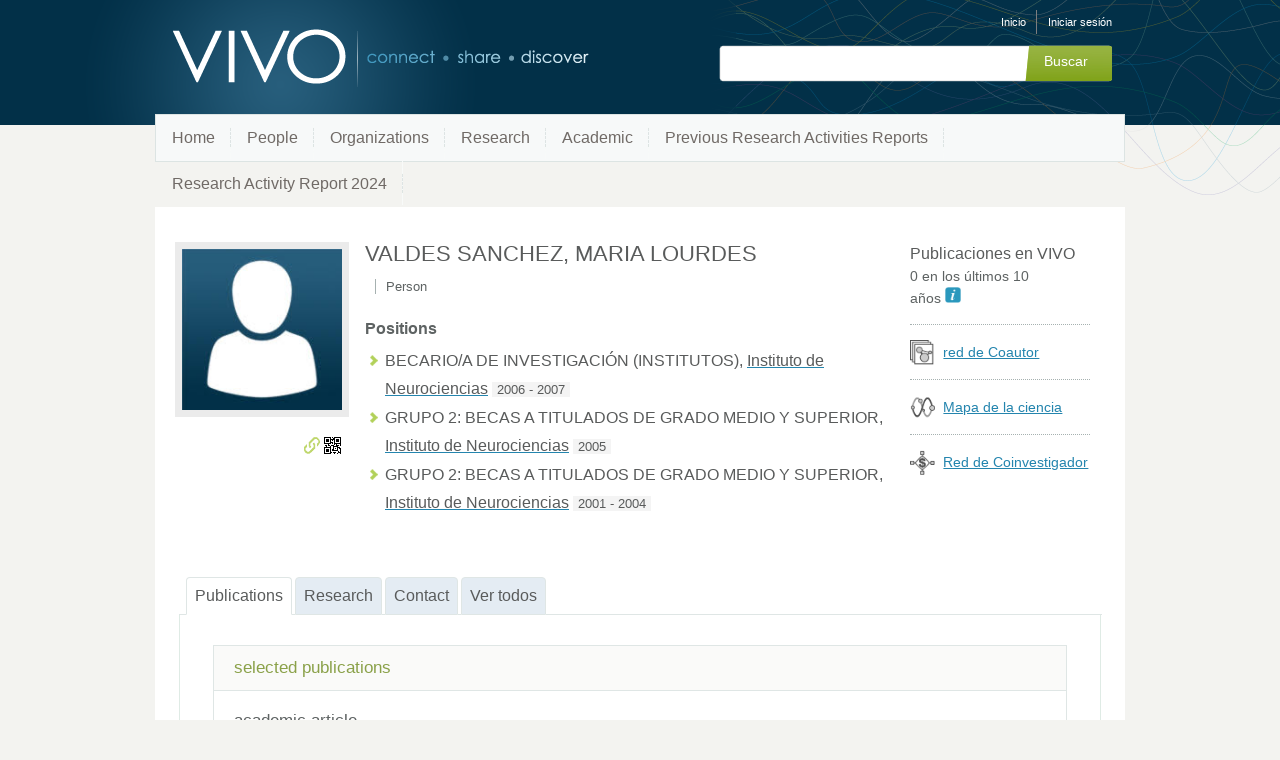

--- FILE ---
content_type: text/html;charset=UTF-8
request_url: https://research.umh.es/vivo/display/per_112197
body_size: 5876
content:


<!DOCTYPE html>
<html lang="es-ES">
    <head>

<meta charset="utf-8" />
<!-- Google Chrome Frame open source plug-in brings Google Chrome's open web technologies and speedy JavaScript engine to Internet Explorer-->
<meta http-equiv="X-UA-Compatible" content="IE=edge,chrome=1">
<meta name="generator" content="VIVO 1.12.3-SNAPSHOT" />

<title>VALDES SANCHEZ, MARIA LOURDES</title>



<!-- vitro base styles (application-wide) -->
<link rel="stylesheet" href="/vivo/css/vitro.css" />

<link rel="stylesheet" href="/vivo/css/visualization/visualization.css?version=4b13" />
<link rel="stylesheet" href="/vivo/css/individual/individual-property-groups.css?version=fd64" />
<link rel="stylesheet" href="/vivo/css/individual/individual.css?version=fd64" />
<link rel="stylesheet" href="/vivo/css/individual/individual-vivo.css?version=4b13" />
<link rel="stylesheet" href="/vivo/js/jquery-ui/css/smoothness/jquery-ui-1.12.1.css?version=fd64" />
<link rel="stylesheet" type="text/css" href="/vivo/css/jquery_plugins/qtip/jquery.qtip.min.css?version=fd64" />

<link rel="stylesheet" href="/vivo/css/edit.css" />
<link rel="stylesheet" href="/vivo/themes/wilma/css/screen.css" />

<script>
var i18nStrings = {
    allCapitalized: 'Todo',
};
</script>
<script type="text/javascript" src="/vivo/js/jquery-1.12.4.min.js"></script>
<script type="text/javascript" src="/vivo/js/jquery-migrate-1.4.1.js"></script>
<script type="text/javascript" src="/vivo/js/vitroUtils.js"></script>

<!--[if lt IE 9]>
<script type="text/javascript" src="/vivo/js/html5.js"></script>
<![endif]-->

<script type="text/javascript" src="/vivo/js/amplify/amplify.store.min.js?version=fd64"></script>
<script type="text/javascript" src="/vivo/js/tiny_mce/tiny_mce.js?version=fd64"></script>
<script type="text/javascript" src="/vivo/js/jquery_plugins/qtip/jquery.qtip.min.js?version=fd64"></script>
<script type="text/javascript" src="/vivo/js/jquery_plugins/jquery.truncator.js?version=4b13"></script>

    

<!--[if (gte IE 6)&(lte IE 8)]>
<script type="text/javascript" src="/vivo/js/selectivizr.js"></script>
<![endif]-->

<link rel="alternate" type="application/rdf+xml" href="/vivo/individual/per_112197/per_112197.rdf" /> 

<link rel="shortcut icon" type="image/x-icon" href="/vivo/favicon.ico">
    </head>

    <body class="display" onload="">

<header id="branding" role="banner">

    <h1 class="vivo-logo"><a title="VIVO | conectar compartir descubrir" href="/vivo"><span class="displace">VIVO</span></a></h1>

    <nav role="navigation">
        <ul id="header-nav" role="list">

<script type="text/javascript">
var i18nStringsLangMenu = {
    selectLanguage: "Selecciona un idioma"
};
</script>


            <li role="listitem"><a href="/vivo/browse" title="Inicio">Inicio</a></li>
                <li role="listitem"><a class="log-out" title="Iniciar sesión para administrar este sitio" href="/vivo/authenticate?return=true">Iniciar sesión</a></li>
        </ul>

    </nav>

<section id="search" role="region">
    <fieldset>
        <legend>Formulario de búsqueda</legend>

        <form id="search-form" action="/vivo/search" name="search" role="search" accept-charset="UTF-8" method="POST">
            <div id="search-field">
                <input type="text" name="querytext" class="search-vivo" value="" autocapitalize="off" />
                <input type="submit" value="Buscar" class="search">
            </div>
        </form>
    </fieldset>
</section>


</header>


<div id="developerPanel" > </div>
<script>
    developerAjaxUrl = '/vivo/admin/developerAjax'
    developerCssLinks = ["/vivo/css/developer/developerPanel.css", "/vivo/js/jquery-ui/css/smoothness/jquery-ui-1.12.1.css"]
</script>



<nav role="navigation">
    <ul id="main-nav" role="list">
            <li role="listitem"><a href="/vivo/" title="Home elemento de menú" >Home</a></li>
            <li role="listitem"><a href="/vivo/people" title="People elemento de menú" >People</a></li>
            <li role="listitem"><a href="/vivo/organizations" title="Organizations elemento de menú" >Organizations</a></li>
            <li role="listitem"><a href="/vivo/research" title="Research elemento de menú" >Research</a></li>
            <li role="listitem"><a href="/vivo/academic" title="Academic elemento de menú" >Academic</a></li>
            <li role="listitem"><a href="/vivo/previousRAR" title="Previous Research Activities Reports elemento de menú" >Previous Research Activities Reports</a></li>
            <li role="listitem"><a href="/vivo/RAR2024" title="Research Activity Report 2024 elemento de menú" >Research Activity Report 2024</a></li>
    </ul>
</nav>

<div id="wrapper-content" role="main">

    <!--[if lte IE 8]>
    <noscript>
        <p class="ie-alert">This site uses HTML elements that are not recognized by Internet Explorer 8 and below in the absence of JavaScript. As a result, the site will not be rendered appropriately. To correct this, please either enable JavaScript, upgrade to Internet Explorer 9, or use another browser. Here are the <a href="http://www.enable-javascript.com"  title="java script instructions">instructions for enabling JavaScript in your web browser</a>.</p>
    </noscript>
    <![endif]-->


        




<section id="individual-intro" class="vcard person" role="region">

    <section id="share-contact" role="region">
        <!-- Image -->


        <div id="photo-wrapper">        <a href="/vivo/file/u112197/112197.jpg" title="Foto del usuario">
        	<img class="individual-photo" src="/vivo/file/t112197/112197.jpg" title="clic para ampliar la imagen" alt="VALDES SANCHEZ, MARIA LOURDES" width="160" />
        </a>
</div>
        <!-- Contact Info -->
        <div id="individual-tools-people">
            <span id="iconControlsLeftSide">
                <img id="uriIcon" title="http://research.umh.es/vivo/individual/per_112197" src="/vivo/images/individual/uriIcon.gif" alt="uri del icono"/>
					<img id="qrIcon"  src="/vivo/images/individual/qr_icon.png" alt="icono qr" />
                	<span id="qrCodeImage" class="hidden">
						<a class="qrCloseLink" href="#"  title="Código QR">Cerrar</a>
					</span>
            </span>
        </div>


    
    



        <!-- Websites -->
        </section>

    <section id="individual-info" class="withThumb" role="region">
    <section id="right-hand-column" role="region">


    


            <span id="sparklineHeading">Publicaciones en VIVO</span>

            <div id="vis_container_coauthor">&nbsp;</div>

            <div class="collaboratorship-link-separator"></div>

            <div id="coauthorship_link_container" class="collaboratorship-link-container">
				<div class="collaboratorship-icon">
                    <a href="/vivo/vis/author-network/per_112197" title="coautor"><img src="/vivo/images/visualization/coauthorship/co_author_icon.png" alt="coautor" width="25px" height="25px" /></a>
                </div>
                <div class="collaboratorship-link"><a href="/vivo/vis/author-network/per_112197" title="red de Coautor">red de Coautor</a></div>
            </div>

            <div class="collaboratorship-link-separator"></div>

  	      	<div id="mapofscience_link_container" class="collaboratorship-link-container">
            	<div class="collaboratorship-icon">
                    <a href="/vivo/vis/map-of-science/per_112197" title="mapa de la ciencia"><img src="/vivo/images/visualization/mapofscience/scimap_icon.png" alt="mapa de la ciencia" width="25px" height="25px" /></a>
                </div>
                <div class="collaboratorship-link"><a href="/vivo/vis/map-of-science/per_112197" title="mapa de la ciencia">Mapa de la ciencia</a></div>
            </div>

            

            <script type="text/javascript">
                var visualizationUrl = '/vivo/visualizationAjax?uri=http%3A%2F%2Fresearch.umh.es%2Fvivo%2Findividual%2Fper_112197&template=foaf-person-wilma';
                var infoIconSrc = '/vivo/images/iconInfo.png';
            </script>

                <div class="collaboratorship-link-separator"></div>


            <div id="coinvestigator_link_container" class="collaboratorship-link-container">
                <div class="collaboratorship-icon">
                    <a href="/vivo/vis/investigator-network/per_112197" title="red de coinvestigador"><img src="/vivo/images/visualization/coauthorship/co_investigator_icon.png" alt="red de coinvestigador" width="25px" height="25px" /></a>
                </div>
                <div class="collaboratorship-link"><a href="/vivo/vis/investigator-network/per_112197" title="red de coinvestigador">Red de Coinvestigador</a></div>
            </div>
        </section>


        <header>
                <h1 class="foaf-person">
                    <span itemprop="name" class="fn">    VALDES SANCHEZ, MARIA LOURDES
</span>
                </h1>
                <section id="preferredTitle">
                            <span class="display-title">Person</span>
                </section>
            <!-- Positions -->
     <h2 id="relatedBy" class="mainPropGroup" title="">Positions  </h2>
    <ul id="individual-personInPosition" role="list">
         <li role="listitem">



    <span itemprop="jobTitle">BECARIO/A DE INVESTIGACIÓN (INSTITUTOS)</span>,
<span itemprop="worksFor" itemscope itemtype="http://schema.org/Organization">
<a href="/vivo/display/org_37" title="Nombre de la organización"><span itemprop="name">Instituto de Neurociencias</span></a>
</span>              <span class="listDateTime">2006&nbsp;-&nbsp;2007</span>




    </li>
    <li role="listitem">



    <span itemprop="jobTitle">GRUPO 2: BECAS A TITULADOS DE GRADO MEDIO Y SUPERIOR</span>,
<span itemprop="worksFor" itemscope itemtype="http://schema.org/Organization">
<a href="/vivo/display/org_37" title="Nombre de la organización"><span itemprop="name">Instituto de Neurociencias</span></a>
</span>              <span class="listDateTime">2005</span>




    </li>
    <li role="listitem">



    <span itemprop="jobTitle">GRUPO 2: BECAS A TITULADOS DE GRADO MEDIO Y SUPERIOR</span>,
<span itemprop="worksFor" itemscope itemtype="http://schema.org/Organization">
<a href="/vivo/display/org_37" title="Nombre de la organización"><span itemprop="name">Instituto de Neurociencias</span></a>
</span>              <span class="listDateTime">2001&nbsp;-&nbsp;2004</span>




    </li>
    </ul>
        </header>

        <!-- Overview -->

        <!-- Research Areas -->

        <!-- Geographic Focus -->

    </section>

</span></section>


<!-- Property group menu or tabs -->

<!-- 3 -->
<ul class="propertyTabsList">
    <li  class="groupTabSpacer">&nbsp;</li>
            <li class="selectedGroupTab clickable" groupName="publications">Publications</li>
            <li class="groupTabSpacer">&nbsp;</li>
            <li class="nonSelectedGroupTab clickable" groupName="research">Research</li>
            <li class="groupTabSpacer">&nbsp;</li>
            <li class="nonSelectedGroupTab clickable" groupName="contact">Contact</li>
            <li class="groupTabSpacer">&nbsp;</li>
    <li  class="nonSelectedGroupTab clickable" groupName="viewAll">Ver todos</li>
    <li  class="groupTabSpacer">&nbsp;</li>
</ul>
        <section id="publications" class="property-group" role="region" style="display:block">
        <nav id="scroller" class="scroll-up hidden" role="navigation">
            <a href="#branding" title="desplazarse al menú grupo de propiedades" >
                <img src="/vivo/images/individual/scroll-up.gif" alt="desplazarse al menú grupo de propiedades" />
            </a>
        </nav>

            <h2 id="publications" pgroup="tabs" class="hidden">Publications</h2>
        <div id="publicationsGroup" >


            <article class="property" role="article">
					<h3 id="relatedBy-Authorship" title="">selected publications   </h3>
                <ul class="property-list" role="list" id="relatedBy-Authorship-List" displayLimit="5">
     
            <li class="subclass" role="listitem">
                <h3>academic article</h3>
                <ul class="subclass-property-list">
    <li role="listitem">





                    <a href="/vivo/individual?uri=http%3A%2F%2Fresearch.umh.es%2Fvivo%2Fpub%2Farticulo%2F37362"  title="Nombre del recurso">Functional neuronal stem cells are derived from adult bone marrow</a>.&nbsp;
                     <em>NEUROSCIENCE</em>.&nbsp;
                        85-89.
             <span class="listDateTime">2005</span>

  

    </li>
                </ul>
            </li>
            <li class="subclass" role="listitem">
                <h3>congress communication</h3>
                <ul class="subclass-property-list">
    <li role="listitem">





                    <a href="/vivo/individual?uri=http%3A%2F%2Fresearch.umh.es%2Fvivo%2Fpub%2Fcomunicacion%2F50430"  title="Nombre del recurso">Cortical neurons of the Lis1/sLis1 mutant mouse have electrophysiological and structural alterations.</a>
              <span class="listDateTime">2006</span>

  

    </li>
    <li role="listitem">





                    <a href="/vivo/individual?uri=http%3A%2F%2Fresearch.umh.es%2Fvivo%2Fpub%2Fcomunicacion%2F47231"  title="Nombre del recurso">Postnatal Alterations of the inhibitory responses of cortical pyramidal neurons from the Lis1/sLis1 mutant mouse.</a>
              <span class="listDateTime">2006</span>

  

    </li>
    <li role="listitem">





                    <a href="/vivo/individual?uri=http%3A%2F%2Fresearch.umh.es%2Fvivo%2Fpub%2Fcomunicacion%2F39550"  title="Nombre del recurso">Alteraciones en la maduración postnatal de los receptores de GABAA de las neuronas piramidales corticales del ratón mutante del gen Lis1</a>.&nbsp;
                     37-37.
             <span class="listDateTime">2005</span>

  

    </li>
    <li role="listitem">





                    <a href="/vivo/individual?uri=http%3A%2F%2Fresearch.umh.es%2Fvivo%2Fpub%2Fcomunicacion%2F42254"  title="Nombre del recurso">Anatomy of the brain in a case of human Lissencephaly: Mutation of Lis1 gene</a>
              <span class="listDateTime">2005</span>

  

    </li>
    <li role="listitem">





                    <a href="/vivo/individual?uri=http%3A%2F%2Fresearch.umh.es%2Fvivo%2Fpub%2Fcomunicacion%2F42253"  title="Nombre del recurso">Study of neuronal alterations in a Lissencephaly mouse mutant model</a>
              <span class="listDateTime">2005</span>

  

    </li>
    <li role="listitem">





                    <a href="/vivo/individual?uri=http%3A%2F%2Fresearch.umh.es%2Fvivo%2Fpub%2Fcomunicacion%2F29117"  title="Nombre del recurso">Further notes on the cortical anatomy and the behavior of the Lis1 mutation.</a>
              <span class="listDateTime">2004</span>

  

    </li>
    <li role="listitem">





                    <a href="/vivo/individual?uri=http%3A%2F%2Fresearch.umh.es%2Fvivo%2Fpub%2Fcomunicacion%2F29118"  title="Nombre del recurso">Miniature synaptic currents mediated by GABAA receptors in cortical piramidal neurons from Lis1 mutant mice</a>
              <span class="listDateTime">2004</span>

  

    </li>
                </ul>
            </li>
            <li class="subclass" role="listitem">
                <h3>thesis</h3>
                <ul class="subclass-property-list">
    <li role="listitem">





                    <a href="/vivo/individual?uri=http%3A%2F%2Fresearch.umh.es%2Fvivo%2Fpub%2Ftesis%2F5150"  title="Nombre del recurso">ESTUDIO EXPERIMENTAL DE LA ESTRUCTURA Y FUNCION DE LA CORTEZA CEREBRAL DEL RATON MUTANTE DEL GEN LIS1</a>
              <span class="listDateTime">2007</span>

  

    </li>
                </ul>
            </li>
                    </ul>
            </article> <!-- end property -->
        </div>
        </section> <!-- end property-group -->
        <section id="research" class="property-group" role="region" style="display:none">
        <nav id="scroller" class="scroll-up hidden" role="navigation">
            <a href="#branding" title="desplazarse al menú grupo de propiedades" >
                <img src="/vivo/images/individual/scroll-up.gif" alt="desplazarse al menú grupo de propiedades" />
            </a>
        </nav>

            <h2 id="research" pgroup="tabs" class="hidden">Research</h2>
        <div id="researchGroup" >


            <article class="property" role="article">
                    <h3 id="RO_0000053" title="">investigator on   </h3>
                <ul class="property-list" role="list" id="RO_0000053-InvestigatorRole-List" displayLimit="5">
         <li role="listitem">



                <a href="/vivo/individual?uri=http%3A%2F%2Fresearch.umh.es%2Fvivo%2Fpub%2Fproyecto%2FQLG3200001625" title="Nombre de la actividad">QLG3-2000-01625</a>
              <span class="listDateTime">2001&nbsp;-&nbsp;2005</span>



    </li>
    <li role="listitem">



                <a href="/vivo/individual?uri=http%3A%2F%2Fresearch.umh.es%2Fvivo%2Fpub%2Fproyecto%2FQLG3CT200001625" title="Nombre de la actividad">QLG3-CT-2000-01625</a>
              <span class="listDateTime">2001&nbsp;-&nbsp;2004</span>



    </li>
                </ul>
            </article> <!-- end property -->
        </div>
        </section> <!-- end property-group -->
        <section id="contact" class="property-group" role="region" style="display:none">
        <nav id="scroller" class="scroll-up hidden" role="navigation">
            <a href="#branding" title="desplazarse al menú grupo de propiedades" >
                <img src="/vivo/images/individual/scroll-up.gif" alt="desplazarse al menú grupo de propiedades" />
            </a>
        </nav>

            <h2 id="contact" pgroup="tabs" class="hidden">Contact</h2>
        <div id="contactGroup" >


            <article class="property" role="article">
                    <h3 id="ARG_2000028" title="">full name   </h3>
                <ul class="property-list" role="list" id="ARG_2000028-Name-List" displayLimit="5">
         <li role="listitem">

        
        <span itemprop="givenName">MARIA LOURDES</span>
        <span itemprop="additionalName"></span>
        <span itemprop="familyName">VALDES SANCHEZ</span>


    </li>
                </ul>
            </article> <!-- end property -->
        </div>
        </section> <!-- end property-group -->
<script>
    var individualLocalName = "per_112197";
</script>







    <script>
        var individualRdfUrl = '/vivo/individual/per_112197/per_112197.rdf';
    </script>
<script>
    var imagesPath = '/vivo/images';
	var individualUri = 'http://research.umh.es/vivo/individual/per_112197';
	var individualPhoto = '';
	var exportQrCodeUrl = '/vivo/qrcode?uri=http://research.umh.es/vivo/individual/per_112197';
	var baseUrl = '/vivo';
    var i18nStrings = {
        displayLess: 'Menos',
        displayMoreEllipsis: '... Más',
        showMoreContent: 'mostrar más contenido',
        verboseTurnOff: 'Apagar',
        researchAreaTooltipOne: 'Haga clic en el area para ver otros',
        researchAreaTooltipTwo: 'con el mismo interés.'
    };
    var i18nStringsUriRdf = {
        shareProfileUri: 'compartir el URI de este perfil',
        viewRDFProfile: 'ver perfil en formato RDF',
        closeString: 'cerrar'
    };
</script>







<script type="text/javascript">
    i18n_confirmDelete = "¿Esta usted seguro que quiere borrar esta foto?";
</script>



</div> <!-- #wrapper-content -->

<footer role="contentinfo">
    <p class="copyright">
            <small>&copy;2026
                VIVO Project
             | <a class="terms" href="/vivo/termsOfUse" title="Términos de uso">Términos de uso</a></small> |
        Desarrollado por <a class="powered-by-vivo" href="http://vivoweb.org" target="_blank" title="Desarrollado por VIVO"><strong>VIVO</strong></a>
    </p>

    <nav role="navigation">
        <ul id="footer-nav" role="list">
            <li role="listitem"><a href="/vivo/about" title="Acerca de">Acerca de</a></li>
                <li role="listitem"><a href="/vivo/contact" title="Contáctanos">Contáctanos</a></li>
            <li role="listitem"><a href="http://www.vivoweb.org/support" target="blank" title="Soporte">Soporte</a></li>
        </ul>
    </nav>
</footer>


<script type="text/javascript" src="https://www.gstatic.com/charts/loader.js"></script>
<script type="text/javascript" src="/vivo/js/visualization/visualization-helper-functions.js?version=4b13"></script>
<script type="text/javascript" src="/vivo/js/visualization/sparkline.js?version=4b13"></script>
<script type="text/javascript" src="/vivo/js/individual/propertyGroupControls.js?version=4b13"></script>
<script type="text/javascript" src="/vivo/js/individual/individualUtils.js?version=4b13"></script>
<script type="text/javascript" src="/vivo/js/individual/individualQtipBubble.js?version=4b13"></script>
<script type="text/javascript" src="/vivo/js/individual/individualUriRdf.js?version=fd64"></script>
<script type="text/javascript" src="/vivo/js/individual/moreLessController.js?version=fd64"></script>
<script type="text/javascript" src="/vivo/js/jquery-ui/js/jquery-ui-1.12.1.min.js?version=fd64"></script>
<script type="text/javascript" src="/vivo/js/imageUpload/imageUploadUtils.js?version=fd64"></script>
<script async type="text/javascript" src="https://d1bxh8uas1mnw7.cloudfront.net/assets/embed.js"></script>
<script async type="text/javascript" src="//cdn.plu.mx/widget-popup.js"></script>
<script type="text/javascript" src="/vivo/js/languageMenuUtils.js?version=fd64"></script>
<script type="text/javascript" src="/vivo/js/developer/developerPanel.js?version=fd64"></script>


    </body>
</html>


--- FILE ---
content_type: text/html;charset=UTF-8
request_url: https://research.umh.es/vivo/visualizationAjax?uri=http%3A%2F%2Fresearch.umh.es%2Fvivo%2Findividual%2Fper_112197&template=foaf-person-wilma&render_mode=dynamic&vis=person_pub_count&vis_mode=short&container=vis_container_coauthor
body_size: 2915
content:



<div class="staticPageBackground">
    <div id="vis_container_coauthor">
        <script type="text/javascript">
                var visualizationOptions = {
                    width: 150,
                    height: 60,
                    color: '3399CC',
                    chartType: 'ls',
                    chartLabel: 'r'
                };

            function drawPubCountVisualization(providedSparklineImgTD) {

                var unknownYearPublicationCounts = 0;
                var onlyUnknownYearPublications = false;

                var data = new google.visualization.DataTable();
                data.addColumn('string', 'Año');
                data.addColumn('number', 'Publicaciones');
                data.addRows(22);

                var knownYearPublicationCounts = 0;

                    data.setValue(0, 0, '2004');
                    data.setValue(0, 1, 6);
                    knownYearPublicationCounts += 6;
                    data.setValue(1, 0, '2005');
                    data.setValue(1, 1, 11);
                    knownYearPublicationCounts += 11;
                    data.setValue(2, 0, '2006');
                    data.setValue(2, 1, 6);
                    knownYearPublicationCounts += 6;
                    data.setValue(3, 0, '2007');
                    data.setValue(3, 1, 2);
                    knownYearPublicationCounts += 2;
                    data.setValue(4, 0, '2008');
                    data.setValue(4, 1, 0);
                    knownYearPublicationCounts += 0;
                    data.setValue(5, 0, '2009');
                    data.setValue(5, 1, 0);
                    knownYearPublicationCounts += 0;
                    data.setValue(6, 0, '2010');
                    data.setValue(6, 1, 0);
                    knownYearPublicationCounts += 0;
                    data.setValue(7, 0, '2011');
                    data.setValue(7, 1, 0);
                    knownYearPublicationCounts += 0;
                    data.setValue(8, 0, '2012');
                    data.setValue(8, 1, 0);
                    knownYearPublicationCounts += 0;
                    data.setValue(9, 0, '2013');
                    data.setValue(9, 1, 0);
                    knownYearPublicationCounts += 0;
                    data.setValue(10, 0, '2014');
                    data.setValue(10, 1, 0);
                    knownYearPublicationCounts += 0;
                    data.setValue(11, 0, '2015');
                    data.setValue(11, 1, 0);
                    knownYearPublicationCounts += 0;
                    data.setValue(12, 0, '2016');
                    data.setValue(12, 1, 0);
                    knownYearPublicationCounts += 0;
                    data.setValue(13, 0, '2017');
                    data.setValue(13, 1, 0);
                    knownYearPublicationCounts += 0;
                    data.setValue(14, 0, '2018');
                    data.setValue(14, 1, 0);
                    knownYearPublicationCounts += 0;
                    data.setValue(15, 0, '2019');
                    data.setValue(15, 1, 0);
                    knownYearPublicationCounts += 0;
                    data.setValue(16, 0, '2020');
                    data.setValue(16, 1, 0);
                    knownYearPublicationCounts += 0;
                    data.setValue(17, 0, '2021');
                    data.setValue(17, 1, 0);
                    knownYearPublicationCounts += 0;
                    data.setValue(18, 0, '2022');
                    data.setValue(18, 1, 0);
                    knownYearPublicationCounts += 0;
                    data.setValue(19, 0, '2023');
                    data.setValue(19, 1, 0);
                    knownYearPublicationCounts += 0;
                    data.setValue(20, 0, '2024');
                    data.setValue(20, 1, 0);
                    knownYearPublicationCounts += 0;
                    data.setValue(21, 0, '2025');
                    data.setValue(21, 1, 0);
                    knownYearPublicationCounts += 0;

                var sparklineDataView = new google.visualization.DataView(data);
                sparklineDataView.setColumns([1]);




                sparklineDataView.setRows(data.getFilteredRows([{
                        column: 0,
                        minValue: '2016',
                        maxValue: '2025'
                }]));



                /*
                This means that all the publications have unknown years & we do not need to display
                the sparkline.
                */
                if (unknownYearPublicationCounts > 0 && knownYearPublicationCounts < 1) {

                    onlyUnknownYearPublications = true;

                } else {

                /*
                Test if we want to go for the approach when serving visualizations from a secure site..
                If "https:" is not found in location.protocol then we do everything normally.
                */
                if (location.protocol.indexOf("https") == -1) {
                    /*
                    This condition will make sure that the location protocol (http, https, etc) does not have
                    for word https in it.
                    */

                    var sparkline = new google.visualization.ImageSparkLine(providedSparklineImgTD[0]);
                    sparkline.draw(sparklineDataView, {
                            width: visualizationOptions.width,
                            height: visualizationOptions.height,
                            showAxisLines: false,
                            showValueLabels: false,
                            labelPosition: 'none'
                    });

                } else {

                    var chartValuesForEncoding = new Array();

                    $.each(sparklineDataView.getViewRows(), function(index, value) {
                        chartValuesForEncoding.push(data.getValue(value, 1));
                    });

                    var chartImageURL = constructVisualizationURLForSparkline(
                                extendedEncodeDataForChartURL(chartValuesForEncoding,
                                                              sparklineDataView.getColumnRange(0).max),
                                visualizationOptions);

                    var imageContainer = $(providedSparklineImgTD[0]);

                    imageContainer.image(chartImageURL,
                            function(){
                                imageContainer.empty().append(this);
                                $(this).addClass("google-visualization-sparkline-image");
                            },
                            function(){
                                // For performing any action on failure to
                                // find the image.
                                imageContainer.empty();
                            }
                    );

                }

                }

                var totalPublicationCount = knownYearPublicationCounts + unknownYearPublicationCounts;



                                    var shortSparkRows = sparklineDataView.getViewRows();
                                    var renderedShortSparks = 0;
                                    $.each(shortSparkRows, function(index, value) {
                                        renderedShortSparks += data.getValue(value, 1);
                                    });

                                    /*
                                    In case that there are only unknown publications we want the text to mention these counts,
                                    which would not be mentioned in the other case because the renderedShortSparks only hold counts
                                    of publications which have any date associated with it.
                                    */

                                    var totalPubs = onlyUnknownYearPublications ? unknownYearPublicationCounts : renderedShortSparks;
                                    var sparksText = "";
                                    if ( !onlyUnknownYearPublications ) {

                                        $('#pub_count_short_sparkline_vis td.sparkline_number').text(totalPubs + " en los últimos 10").attr("class", "grey-text");

                                        sparksText += "años";

                                        if (totalPubs !== totalPublicationCount) {
                                        //sparksText += ' (' + totalPublicationCount + ' total)' ;
                                        }
                                        sparksText += "&nbsp;<img class='infoIcon' src='" + infoIconSrc + "' height='16px' width='16px' alt='icono de información' title='Estas cifras se basan únicamente en las publicaciones que se han cargado en la aplicación VIVO. Si este es tu perfil, puedes entrar en las publicaciones adicionales a continuación.' />" ;

                                    }
                                    else {
                                    var totalPubs = onlyUnknownYearPublications ? unknownYearPublicationCounts : renderedSparks;

                                    $('#pub_count_short_sparkline_vis td.sparkline_number').html(totalPubs + "  total <img class='infoIcon' src='" + infoIconSrc + "' height='16px' width='16px' alt='icono de información' title='Estas cifras se basan únicamente en las publicaciones que se han cargado en la aplicación VIVO. Si este es tu perfil, puedes entrar en las publicaciones adicionales a continuación.' />").attr("class", "grey-text");
                                   }


                $('#pub_count_short_sparkline_vis td.sparkline_text').html(sparksText);


            }

            /*
             * This will activate the visualization. It takes care of creating
             * div elements to hold the actual sparkline image and then calling the
             * drawPubCountVisualization function.
             * */

            $(document).ready(function() {
                var sparklineImgTD;

            /*
             * This is a nuclear option (creating the container in which everything goes)
             * the only reason this will be ever used is the API user never submitted a
             * container ID in which everything goes. The alternative was to let the
             * vis not appear in the calling page at all. So now at least vis appears but
             * appended at the bottom of the body.
             * */

                if ($('#vis_container_coauthor').length === 0) {
                    $('<div/>', {
                        'id': 'vis_container_coauthor'
                    }).appendTo('body');
                }

                if ($('#pub_count_short_sparkline_vis').length === 0) {

                    $('<div/>', {
                        'id': 'pub_count_short_sparkline_vis',
                        'class': 'sparkline_style'
                    }).prependTo('#vis_container_coauthor');

                    var table = $('<table>');
                    table.attr('class', 'sparkline_wrapper_table');
                    var row = $('<tr>');
                    sparklineImgTD = $('<td>');
                    sparklineImgTD.attr('id', 'pub_count_short_sparkline_vis_img');
                    sparklineImgTD.attr('width', visualizationOptions.width);
                    sparklineImgTD.attr('class', 'sparkline_style');

                    row.append(sparklineImgTD);
                    var row2 = $('<tr>');
                    var sparklineNumberTD = $('<td>');
                    sparklineNumberTD.attr('class', 'sparkline_number');
                    sparklineNumberTD.css('text-align', 'left');
                    row2.append(sparklineNumberTD);
                    var row3 = $('<tr>');

                    var sparklineTextTD = $('<td>');
                    sparklineTextTD.attr('class', 'sparkline_text');
                    row3.append(sparklineTextTD);
                    table.append(row);
                    table.append(row2);
                    table.append(row3);
                    table.prependTo('#pub_count_short_sparkline_vis');

                }

                google.charts.load('current', {
                    callback: function() {
                        drawPubCountVisualization(sparklineImgTD)
                    },
                    packages: ['bar', 'corechart', 'table', 'imagesparkline']
                });
            });
        </script>

            </div> <!-- Sparkline Viz -->



        </div>
